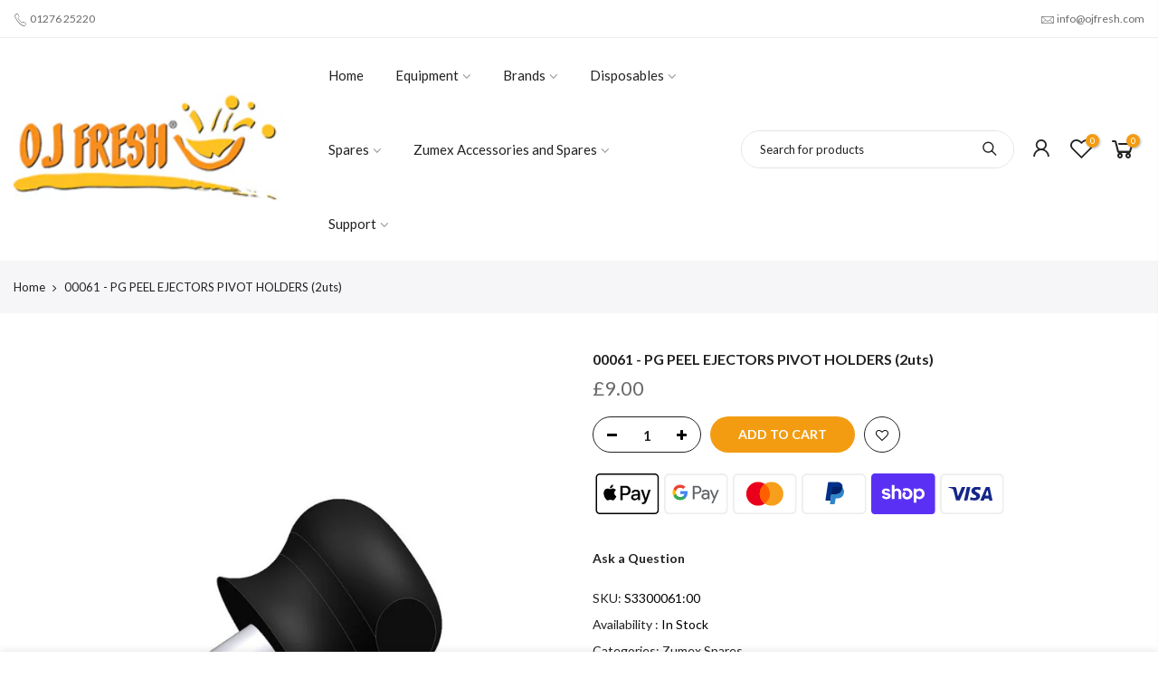

--- FILE ---
content_type: text/html; charset=utf-8
request_url: https://ojfresh.com/products/pg-peel-ejectors-pivot-holders-2uts
body_size: 22647
content:
<!doctype html>
<html class="no-js" lang="en">
<head>
  <meta charset="utf-8">
  <meta name="viewport" content="width=device-width, initial-scale=1, shrink-to-fit=no, user-scalable=no">
  <meta name="theme-color" content="#f39c12">
  <meta name="format-detection" content="telephone=no">
  <link rel="canonical" href="https://ojfresh.com/products/pg-peel-ejectors-pivot-holders-2uts"><link rel="prefetch" as="document" href="https://ojfresh.com">
  <link rel="dns-prefetch" href="https://cdn.shopify.com" crossorigin>
  <link rel="dns-prefetch" href="https://fonts.shopifycdn.com" crossorigin>
  <link rel="dns-prefetch" href="https://fonts.googleapis.com" crossorigin>
  <link rel="preconnect" href="https://cdn.shopify.com" crossorigin>
  <link rel="preconnect" href="https://fonts.shopify.com" crossorigin>
  <link rel="preconnect" href="https://fonts.googleapis.com" crossorigin>
  <link rel="preconnect" href="https://monorail-edge.shopifysvc.com">
  <link rel="preload" as="style" href="//ojfresh.com/cdn/shop/t/2/assets/pre_theme.min.css?v=38211096538102946161617032537">
  <link rel="preload" as="style" href="//ojfresh.com/cdn/shop/t/2/assets/theme.css?enable_css_minification=1&v=14831410309724735031706260995"><title>00061 - PG PEEL EJECTORS PIVOT HOLDERS (2uts) &ndash; OJ Fresh</title><!-- social-meta-tags.liquid --><meta name="keywords" content="00061 - PG PEEL EJECTORS PIVOT HOLDERS (2uts),OJ Fresh,ojfresh.com"/><meta name="author" content="The4"><meta property="og:site_name" content="OJ Fresh">
<meta property="og:url" content="https://ojfresh.com/products/pg-peel-ejectors-pivot-holders-2uts">
<meta property="og:title" content="00061 - PG PEEL EJECTORS PIVOT HOLDERS (2uts)">
<meta property="og:type" content="og:product">
<meta property="og:description" content="OJ Fresh are a leading UK distributor or Juicers, Juicing equipment and Juicer spares. Zumex's UK partner."><meta property="product:price:amount" content="9.00">
  <meta property="product:price:amount" content="GBP"><meta property="og:image" content="http://ojfresh.com/cdn/shop/products/s330006100_1200x1200.jpg?v=1623425803"><meta property="og:image:secure_url" content="https://ojfresh.com/cdn/shop/products/s330006100_1200x1200.jpg?v=1623425803"><meta name="twitter:site" content="@ojfreshuk"><meta name="twitter:card" content="summary_large_image">
<meta name="twitter:title" content="00061 - PG PEEL EJECTORS PIVOT HOLDERS (2uts)">
<meta name="twitter:description" content="OJ Fresh are a leading UK distributor or Juicers, Juicing equipment and Juicer spares. Zumex's UK partner.">
<link href="//ojfresh.com/cdn/shop/t/2/assets/pre_theme.min.css?v=38211096538102946161617032537" rel="stylesheet" type="text/css" media="all" /><link rel="preload" as="script" href="//ojfresh.com/cdn/shop/t/2/assets/lazysizes.min.js?v=161060838712171474501617032522">
<link rel="preload" as="script" href="//ojfresh.com/cdn/shop/t/2/assets/nt_vendor.min.js?v=63039283586479772611617032530">
<script>document.documentElement.className = document.documentElement.className.replace('no-js', 'yes-js');const t_name = "product",designMode = false,t_cartCount = 0,ThemeNameT4='kalles',ThemeNameT42='ThemeIdT4Kalles',themeIDt4 = 121270141082,ck_hostname = 'kalles-niche-none',ThemeIdT4 = "true",SopEmlT4="info@ojfresh.com",ThemePuT4 = '#purchase_codet4',t_shop_currency = "GBP", t_moneyFormat = "£{{amount}}", t_cart_url = "\/cart", pr_re_url = "\/recommendations\/products"; try {var T4AgentNT = (navigator.userAgent.indexOf('Chrome-Lighthouse') == -1)}catch(err){var T4AgentNT = true} function onloadt4relcss(_this) {_this.onload=null;if(T4AgentNT){_this.rel='stylesheet'}} if (performance.navigation.type === 2) {location.reload(true);}</script>
<link rel="preload" href="//ojfresh.com/cdn/shop/t/2/assets/style.min.css?v=6076713256914628631617032551" as="style" onload="onloadt4relcss(this)"><link href="//ojfresh.com/cdn/shop/t/2/assets/theme.css?enable_css_minification=1&amp;v=14831410309724735031706260995" rel="stylesheet" type="text/css" media="all" /><link rel="preload" href="https://fonts.googleapis.com/css?family=Lato:300,300i,400,400i,500,500i,600,600i,700,700i,800,800i&display=swap" as="style" onload="onloadt4relcss(this)"><link id="sett_clt4" rel="preload" href="//ojfresh.com/cdn/shop/t/2/assets/sett_cl.css?enable_css_minification=1&v=123392124309832141641617032547" as="style" onload="onloadt4relcss(this)"><link rel="preload" as="style" href="//ojfresh.com/cdn/shop/t/2/assets/custom.css?enable_css_minification=1&v=77162096910319096301621430766"><link href="//ojfresh.com/cdn/shop/t/2/assets/custom.css?enable_css_minification=1&amp;v=77162096910319096301621430766" rel="stylesheet" type="text/css" media="all" /><link rel="preload" href="//ojfresh.com/cdn/shop/t/2/assets/line-awesome.min.css?v=36930450349382045261617032524" as="style" onload="onloadt4relcss(this)">
<script id="js_lzt4" src="//ojfresh.com/cdn/shop/t/2/assets/lazysizes.min.js?v=161060838712171474501617032522" defer="defer"></script>
<script src="//ojfresh.com/cdn/shop/t/2/assets/nt_vendor.min.js?v=63039283586479772611617032530" defer="defer" id="js_ntt4"
  data-theme='//ojfresh.com/cdn/shop/t/2/assets/nt_theme.min.js?v=12132614785586392471617032530'
  data-stt='//ojfresh.com/cdn/shop/t/2/assets/nt_settings.js?enable_js_minification=1&v=112562916441016026961617180517'
  data-cat='//ojfresh.com/cdn/shop/t/2/assets/cat.min.js?v=98848907601179123791617032499' 
  data-sw='//ojfresh.com/cdn/shop/t/2/assets/swatch.min.js?v=135696127065487544911617032552'
  data-prjs='//ojfresh.com/cdn/shop/t/2/assets/produc.min.js?v=66856717831304081821617032537' 
  data-mail='//ojfresh.com/cdn/shop/t/2/assets/platform_mail.min.js?v=120104920183136925081617032535'
  data-my='//ojfresh.com/cdn/shop/t/2/assets/my.js?v=111603181540343972631617032526' data-cusp='https://cdn.shopify.com/s/javascripts/currencies.js' data-cur='//ojfresh.com/cdn/shop/t/2/assets/nt_currencies.min.js?v=22384477252178625681617032527' data-mdl='//ojfresh.com/cdn/shop/t/2/assets/module.min.js?v=72712877271928395091617032526'
  data-map='//ojfresh.com/cdn/shop/t/2/assets/maplace.min.js?v=123640464312137447171617032525'
  data-time='//ojfresh.com/cdn/shop/t/2/assets/spacetime.min.js?v=813'
  data-ins='//ojfresh.com/cdn/shop/t/2/assets/nt_instagram.min.js?v=132847357865388594491617032528'
  data-user='//ojfresh.com/cdn/shop/t/2/assets/interactable.min.js?v=128368856210157487661617032512'
  data-add='//s7.addthis.com/js/300/addthis_widget.js#pubid=ra-56efaa05a768bd19'
  data-klaviyo='//www.klaviyo.com/media/js/public/klaviyo_subscribe.js'
  data-font='iconKalles , fakalles , Pe-icon-7-stroke , Font Awesome 5 Free:n9'
  data-fm='Lato'
  data-spcmn='//ojfresh.com/cdn/shopifycloud/storefront/assets/themes_support/shopify_common-5f594365.js'
  data-cust='//ojfresh.com/cdn/shop/t/2/assets/customerclnt.min.js?v=71352788738707286341617032501'
  data-cusjs='none'
  data-desadm='//ojfresh.com/cdn/shop/t/2/assets/des_adm.min.js?v=130172846959513848691617032503'
  data-otherryv='//ojfresh.com/cdn/shop/t/2/assets/reviewOther.js?enable_js_minification=1&v=72029929378534401331617032547'></script><script>window.performance && window.performance.mark && window.performance.mark('shopify.content_for_header.start');</script><meta id="shopify-digital-wallet" name="shopify-digital-wallet" content="/55636197530/digital_wallets/dialog">
<meta name="shopify-checkout-api-token" content="3e7dd7b4da6f5ef6613bee80c8a03a26">
<meta id="in-context-paypal-metadata" data-shop-id="55636197530" data-venmo-supported="false" data-environment="production" data-locale="en_US" data-paypal-v4="true" data-currency="GBP">
<link rel="alternate" type="application/json+oembed" href="https://ojfresh.com/products/pg-peel-ejectors-pivot-holders-2uts.oembed">
<script async="async" src="/checkouts/internal/preloads.js?locale=en-GB"></script>
<link rel="preconnect" href="https://shop.app" crossorigin="anonymous">
<script async="async" src="https://shop.app/checkouts/internal/preloads.js?locale=en-GB&shop_id=55636197530" crossorigin="anonymous"></script>
<script id="apple-pay-shop-capabilities" type="application/json">{"shopId":55636197530,"countryCode":"GB","currencyCode":"GBP","merchantCapabilities":["supports3DS"],"merchantId":"gid:\/\/shopify\/Shop\/55636197530","merchantName":"OJ Fresh","requiredBillingContactFields":["postalAddress","email","phone"],"requiredShippingContactFields":["postalAddress","email","phone"],"shippingType":"shipping","supportedNetworks":["visa","maestro","masterCard","amex","discover","elo"],"total":{"type":"pending","label":"OJ Fresh","amount":"1.00"},"shopifyPaymentsEnabled":true,"supportsSubscriptions":true}</script>
<script id="shopify-features" type="application/json">{"accessToken":"3e7dd7b4da6f5ef6613bee80c8a03a26","betas":["rich-media-storefront-analytics"],"domain":"ojfresh.com","predictiveSearch":true,"shopId":55636197530,"locale":"en"}</script>
<script>var Shopify = Shopify || {};
Shopify.shop = "oj-fresh.myshopify.com";
Shopify.locale = "en";
Shopify.currency = {"active":"GBP","rate":"1.0"};
Shopify.country = "GB";
Shopify.theme = {"name":"Kalles 2.3.0","id":121270141082,"schema_name":"Kalles","schema_version":"2.3","theme_store_id":null,"role":"main"};
Shopify.theme.handle = "null";
Shopify.theme.style = {"id":null,"handle":null};
Shopify.cdnHost = "ojfresh.com/cdn";
Shopify.routes = Shopify.routes || {};
Shopify.routes.root = "/";</script>
<script type="module">!function(o){(o.Shopify=o.Shopify||{}).modules=!0}(window);</script>
<script>!function(o){function n(){var o=[];function n(){o.push(Array.prototype.slice.apply(arguments))}return n.q=o,n}var t=o.Shopify=o.Shopify||{};t.loadFeatures=n(),t.autoloadFeatures=n()}(window);</script>
<script>
  window.ShopifyPay = window.ShopifyPay || {};
  window.ShopifyPay.apiHost = "shop.app\/pay";
  window.ShopifyPay.redirectState = null;
</script>
<script id="shop-js-analytics" type="application/json">{"pageType":"product"}</script>
<script defer="defer" async type="module" src="//ojfresh.com/cdn/shopifycloud/shop-js/modules/v2/client.init-shop-cart-sync_DlSlHazZ.en.esm.js"></script>
<script defer="defer" async type="module" src="//ojfresh.com/cdn/shopifycloud/shop-js/modules/v2/chunk.common_D16XZWos.esm.js"></script>
<script type="module">
  await import("//ojfresh.com/cdn/shopifycloud/shop-js/modules/v2/client.init-shop-cart-sync_DlSlHazZ.en.esm.js");
await import("//ojfresh.com/cdn/shopifycloud/shop-js/modules/v2/chunk.common_D16XZWos.esm.js");

  window.Shopify.SignInWithShop?.initShopCartSync?.({"fedCMEnabled":true,"windoidEnabled":true});

</script>
<script>
  window.Shopify = window.Shopify || {};
  if (!window.Shopify.featureAssets) window.Shopify.featureAssets = {};
  window.Shopify.featureAssets['shop-js'] = {"shop-cart-sync":["modules/v2/client.shop-cart-sync_DKWYiEUO.en.esm.js","modules/v2/chunk.common_D16XZWos.esm.js"],"init-fed-cm":["modules/v2/client.init-fed-cm_vfPMjZAC.en.esm.js","modules/v2/chunk.common_D16XZWos.esm.js"],"init-shop-email-lookup-coordinator":["modules/v2/client.init-shop-email-lookup-coordinator_CR38P6MB.en.esm.js","modules/v2/chunk.common_D16XZWos.esm.js"],"init-shop-cart-sync":["modules/v2/client.init-shop-cart-sync_DlSlHazZ.en.esm.js","modules/v2/chunk.common_D16XZWos.esm.js"],"shop-cash-offers":["modules/v2/client.shop-cash-offers_CJw4IQ6B.en.esm.js","modules/v2/chunk.common_D16XZWos.esm.js","modules/v2/chunk.modal_UwFWkumu.esm.js"],"shop-toast-manager":["modules/v2/client.shop-toast-manager_BY778Uv6.en.esm.js","modules/v2/chunk.common_D16XZWos.esm.js"],"init-windoid":["modules/v2/client.init-windoid_DVhZdEm3.en.esm.js","modules/v2/chunk.common_D16XZWos.esm.js"],"shop-button":["modules/v2/client.shop-button_D2ZzKUPa.en.esm.js","modules/v2/chunk.common_D16XZWos.esm.js"],"avatar":["modules/v2/client.avatar_BTnouDA3.en.esm.js"],"init-customer-accounts-sign-up":["modules/v2/client.init-customer-accounts-sign-up_CQZUmjGN.en.esm.js","modules/v2/client.shop-login-button_Cu5K-F7X.en.esm.js","modules/v2/chunk.common_D16XZWos.esm.js","modules/v2/chunk.modal_UwFWkumu.esm.js"],"pay-button":["modules/v2/client.pay-button_CcBqbGU7.en.esm.js","modules/v2/chunk.common_D16XZWos.esm.js"],"init-shop-for-new-customer-accounts":["modules/v2/client.init-shop-for-new-customer-accounts_B5DR5JTE.en.esm.js","modules/v2/client.shop-login-button_Cu5K-F7X.en.esm.js","modules/v2/chunk.common_D16XZWos.esm.js","modules/v2/chunk.modal_UwFWkumu.esm.js"],"shop-login-button":["modules/v2/client.shop-login-button_Cu5K-F7X.en.esm.js","modules/v2/chunk.common_D16XZWos.esm.js","modules/v2/chunk.modal_UwFWkumu.esm.js"],"shop-follow-button":["modules/v2/client.shop-follow-button_BX8Slf17.en.esm.js","modules/v2/chunk.common_D16XZWos.esm.js","modules/v2/chunk.modal_UwFWkumu.esm.js"],"init-customer-accounts":["modules/v2/client.init-customer-accounts_DjKkmQ2w.en.esm.js","modules/v2/client.shop-login-button_Cu5K-F7X.en.esm.js","modules/v2/chunk.common_D16XZWos.esm.js","modules/v2/chunk.modal_UwFWkumu.esm.js"],"lead-capture":["modules/v2/client.lead-capture_ChWCg7nV.en.esm.js","modules/v2/chunk.common_D16XZWos.esm.js","modules/v2/chunk.modal_UwFWkumu.esm.js"],"checkout-modal":["modules/v2/client.checkout-modal_DPnpVyv-.en.esm.js","modules/v2/chunk.common_D16XZWos.esm.js","modules/v2/chunk.modal_UwFWkumu.esm.js"],"shop-login":["modules/v2/client.shop-login_leRXJtcZ.en.esm.js","modules/v2/chunk.common_D16XZWos.esm.js","modules/v2/chunk.modal_UwFWkumu.esm.js"],"payment-terms":["modules/v2/client.payment-terms_Bp9K0NXD.en.esm.js","modules/v2/chunk.common_D16XZWos.esm.js","modules/v2/chunk.modal_UwFWkumu.esm.js"]};
</script>
<script id="__st">var __st={"a":55636197530,"offset":0,"reqid":"7f9f10eb-6b4c-4d7f-8ea6-dd192206493a-1768579768","pageurl":"ojfresh.com\/products\/pg-peel-ejectors-pivot-holders-2uts","u":"6a1abfc19c9d","p":"product","rtyp":"product","rid":6805872541850};</script>
<script>window.ShopifyPaypalV4VisibilityTracking = true;</script>
<script id="captcha-bootstrap">!function(){'use strict';const t='contact',e='account',n='new_comment',o=[[t,t],['blogs',n],['comments',n],[t,'customer']],c=[[e,'customer_login'],[e,'guest_login'],[e,'recover_customer_password'],[e,'create_customer']],r=t=>t.map((([t,e])=>`form[action*='/${t}']:not([data-nocaptcha='true']) input[name='form_type'][value='${e}']`)).join(','),a=t=>()=>t?[...document.querySelectorAll(t)].map((t=>t.form)):[];function s(){const t=[...o],e=r(t);return a(e)}const i='password',u='form_key',d=['recaptcha-v3-token','g-recaptcha-response','h-captcha-response',i],f=()=>{try{return window.sessionStorage}catch{return}},m='__shopify_v',_=t=>t.elements[u];function p(t,e,n=!1){try{const o=window.sessionStorage,c=JSON.parse(o.getItem(e)),{data:r}=function(t){const{data:e,action:n}=t;return t[m]||n?{data:e,action:n}:{data:t,action:n}}(c);for(const[e,n]of Object.entries(r))t.elements[e]&&(t.elements[e].value=n);n&&o.removeItem(e)}catch(o){console.error('form repopulation failed',{error:o})}}const l='form_type',E='cptcha';function T(t){t.dataset[E]=!0}const w=window,h=w.document,L='Shopify',v='ce_forms',y='captcha';let A=!1;((t,e)=>{const n=(g='f06e6c50-85a8-45c8-87d0-21a2b65856fe',I='https://cdn.shopify.com/shopifycloud/storefront-forms-hcaptcha/ce_storefront_forms_captcha_hcaptcha.v1.5.2.iife.js',D={infoText:'Protected by hCaptcha',privacyText:'Privacy',termsText:'Terms'},(t,e,n)=>{const o=w[L][v],c=o.bindForm;if(c)return c(t,g,e,D).then(n);var r;o.q.push([[t,g,e,D],n]),r=I,A||(h.body.append(Object.assign(h.createElement('script'),{id:'captcha-provider',async:!0,src:r})),A=!0)});var g,I,D;w[L]=w[L]||{},w[L][v]=w[L][v]||{},w[L][v].q=[],w[L][y]=w[L][y]||{},w[L][y].protect=function(t,e){n(t,void 0,e),T(t)},Object.freeze(w[L][y]),function(t,e,n,w,h,L){const[v,y,A,g]=function(t,e,n){const i=e?o:[],u=t?c:[],d=[...i,...u],f=r(d),m=r(i),_=r(d.filter((([t,e])=>n.includes(e))));return[a(f),a(m),a(_),s()]}(w,h,L),I=t=>{const e=t.target;return e instanceof HTMLFormElement?e:e&&e.form},D=t=>v().includes(t);t.addEventListener('submit',(t=>{const e=I(t);if(!e)return;const n=D(e)&&!e.dataset.hcaptchaBound&&!e.dataset.recaptchaBound,o=_(e),c=g().includes(e)&&(!o||!o.value);(n||c)&&t.preventDefault(),c&&!n&&(function(t){try{if(!f())return;!function(t){const e=f();if(!e)return;const n=_(t);if(!n)return;const o=n.value;o&&e.removeItem(o)}(t);const e=Array.from(Array(32),(()=>Math.random().toString(36)[2])).join('');!function(t,e){_(t)||t.append(Object.assign(document.createElement('input'),{type:'hidden',name:u})),t.elements[u].value=e}(t,e),function(t,e){const n=f();if(!n)return;const o=[...t.querySelectorAll(`input[type='${i}']`)].map((({name:t})=>t)),c=[...d,...o],r={};for(const[a,s]of new FormData(t).entries())c.includes(a)||(r[a]=s);n.setItem(e,JSON.stringify({[m]:1,action:t.action,data:r}))}(t,e)}catch(e){console.error('failed to persist form',e)}}(e),e.submit())}));const S=(t,e)=>{t&&!t.dataset[E]&&(n(t,e.some((e=>e===t))),T(t))};for(const o of['focusin','change'])t.addEventListener(o,(t=>{const e=I(t);D(e)&&S(e,y())}));const B=e.get('form_key'),M=e.get(l),P=B&&M;t.addEventListener('DOMContentLoaded',(()=>{const t=y();if(P)for(const e of t)e.elements[l].value===M&&p(e,B);[...new Set([...A(),...v().filter((t=>'true'===t.dataset.shopifyCaptcha))])].forEach((e=>S(e,t)))}))}(h,new URLSearchParams(w.location.search),n,t,e,['guest_login'])})(!0,!0)}();</script>
<script integrity="sha256-4kQ18oKyAcykRKYeNunJcIwy7WH5gtpwJnB7kiuLZ1E=" data-source-attribution="shopify.loadfeatures" defer="defer" src="//ojfresh.com/cdn/shopifycloud/storefront/assets/storefront/load_feature-a0a9edcb.js" crossorigin="anonymous"></script>
<script crossorigin="anonymous" defer="defer" src="//ojfresh.com/cdn/shopifycloud/storefront/assets/shopify_pay/storefront-65b4c6d7.js?v=20250812"></script>
<script data-source-attribution="shopify.dynamic_checkout.dynamic.init">var Shopify=Shopify||{};Shopify.PaymentButton=Shopify.PaymentButton||{isStorefrontPortableWallets:!0,init:function(){window.Shopify.PaymentButton.init=function(){};var t=document.createElement("script");t.src="https://ojfresh.com/cdn/shopifycloud/portable-wallets/latest/portable-wallets.en.js",t.type="module",document.head.appendChild(t)}};
</script>
<script data-source-attribution="shopify.dynamic_checkout.buyer_consent">
  function portableWalletsHideBuyerConsent(e){var t=document.getElementById("shopify-buyer-consent"),n=document.getElementById("shopify-subscription-policy-button");t&&n&&(t.classList.add("hidden"),t.setAttribute("aria-hidden","true"),n.removeEventListener("click",e))}function portableWalletsShowBuyerConsent(e){var t=document.getElementById("shopify-buyer-consent"),n=document.getElementById("shopify-subscription-policy-button");t&&n&&(t.classList.remove("hidden"),t.removeAttribute("aria-hidden"),n.addEventListener("click",e))}window.Shopify?.PaymentButton&&(window.Shopify.PaymentButton.hideBuyerConsent=portableWalletsHideBuyerConsent,window.Shopify.PaymentButton.showBuyerConsent=portableWalletsShowBuyerConsent);
</script>
<script data-source-attribution="shopify.dynamic_checkout.cart.bootstrap">document.addEventListener("DOMContentLoaded",(function(){function t(){return document.querySelector("shopify-accelerated-checkout-cart, shopify-accelerated-checkout")}if(t())Shopify.PaymentButton.init();else{new MutationObserver((function(e,n){t()&&(Shopify.PaymentButton.init(),n.disconnect())})).observe(document.body,{childList:!0,subtree:!0})}}));
</script>
<link id="shopify-accelerated-checkout-styles" rel="stylesheet" media="screen" href="https://ojfresh.com/cdn/shopifycloud/portable-wallets/latest/accelerated-checkout-backwards-compat.css" crossorigin="anonymous">
<style id="shopify-accelerated-checkout-cart">
        #shopify-buyer-consent {
  margin-top: 1em;
  display: inline-block;
  width: 100%;
}

#shopify-buyer-consent.hidden {
  display: none;
}

#shopify-subscription-policy-button {
  background: none;
  border: none;
  padding: 0;
  text-decoration: underline;
  font-size: inherit;
  cursor: pointer;
}

#shopify-subscription-policy-button::before {
  box-shadow: none;
}

      </style>

<script>window.performance && window.performance.mark && window.performance.mark('shopify.content_for_header.end');</script>
<link href="https://monorail-edge.shopifysvc.com" rel="dns-prefetch">
<script>(function(){if ("sendBeacon" in navigator && "performance" in window) {try {var session_token_from_headers = performance.getEntriesByType('navigation')[0].serverTiming.find(x => x.name == '_s').description;} catch {var session_token_from_headers = undefined;}var session_cookie_matches = document.cookie.match(/_shopify_s=([^;]*)/);var session_token_from_cookie = session_cookie_matches && session_cookie_matches.length === 2 ? session_cookie_matches[1] : "";var session_token = session_token_from_headers || session_token_from_cookie || "";function handle_abandonment_event(e) {var entries = performance.getEntries().filter(function(entry) {return /monorail-edge.shopifysvc.com/.test(entry.name);});if (!window.abandonment_tracked && entries.length === 0) {window.abandonment_tracked = true;var currentMs = Date.now();var navigation_start = performance.timing.navigationStart;var payload = {shop_id: 55636197530,url: window.location.href,navigation_start,duration: currentMs - navigation_start,session_token,page_type: "product"};window.navigator.sendBeacon("https://monorail-edge.shopifysvc.com/v1/produce", JSON.stringify({schema_id: "online_store_buyer_site_abandonment/1.1",payload: payload,metadata: {event_created_at_ms: currentMs,event_sent_at_ms: currentMs}}));}}window.addEventListener('pagehide', handle_abandonment_event);}}());</script>
<script id="web-pixels-manager-setup">(function e(e,d,r,n,o){if(void 0===o&&(o={}),!Boolean(null===(a=null===(i=window.Shopify)||void 0===i?void 0:i.analytics)||void 0===a?void 0:a.replayQueue)){var i,a;window.Shopify=window.Shopify||{};var t=window.Shopify;t.analytics=t.analytics||{};var s=t.analytics;s.replayQueue=[],s.publish=function(e,d,r){return s.replayQueue.push([e,d,r]),!0};try{self.performance.mark("wpm:start")}catch(e){}var l=function(){var e={modern:/Edge?\/(1{2}[4-9]|1[2-9]\d|[2-9]\d{2}|\d{4,})\.\d+(\.\d+|)|Firefox\/(1{2}[4-9]|1[2-9]\d|[2-9]\d{2}|\d{4,})\.\d+(\.\d+|)|Chrom(ium|e)\/(9{2}|\d{3,})\.\d+(\.\d+|)|(Maci|X1{2}).+ Version\/(15\.\d+|(1[6-9]|[2-9]\d|\d{3,})\.\d+)([,.]\d+|)( \(\w+\)|)( Mobile\/\w+|) Safari\/|Chrome.+OPR\/(9{2}|\d{3,})\.\d+\.\d+|(CPU[ +]OS|iPhone[ +]OS|CPU[ +]iPhone|CPU IPhone OS|CPU iPad OS)[ +]+(15[._]\d+|(1[6-9]|[2-9]\d|\d{3,})[._]\d+)([._]\d+|)|Android:?[ /-](13[3-9]|1[4-9]\d|[2-9]\d{2}|\d{4,})(\.\d+|)(\.\d+|)|Android.+Firefox\/(13[5-9]|1[4-9]\d|[2-9]\d{2}|\d{4,})\.\d+(\.\d+|)|Android.+Chrom(ium|e)\/(13[3-9]|1[4-9]\d|[2-9]\d{2}|\d{4,})\.\d+(\.\d+|)|SamsungBrowser\/([2-9]\d|\d{3,})\.\d+/,legacy:/Edge?\/(1[6-9]|[2-9]\d|\d{3,})\.\d+(\.\d+|)|Firefox\/(5[4-9]|[6-9]\d|\d{3,})\.\d+(\.\d+|)|Chrom(ium|e)\/(5[1-9]|[6-9]\d|\d{3,})\.\d+(\.\d+|)([\d.]+$|.*Safari\/(?![\d.]+ Edge\/[\d.]+$))|(Maci|X1{2}).+ Version\/(10\.\d+|(1[1-9]|[2-9]\d|\d{3,})\.\d+)([,.]\d+|)( \(\w+\)|)( Mobile\/\w+|) Safari\/|Chrome.+OPR\/(3[89]|[4-9]\d|\d{3,})\.\d+\.\d+|(CPU[ +]OS|iPhone[ +]OS|CPU[ +]iPhone|CPU IPhone OS|CPU iPad OS)[ +]+(10[._]\d+|(1[1-9]|[2-9]\d|\d{3,})[._]\d+)([._]\d+|)|Android:?[ /-](13[3-9]|1[4-9]\d|[2-9]\d{2}|\d{4,})(\.\d+|)(\.\d+|)|Mobile Safari.+OPR\/([89]\d|\d{3,})\.\d+\.\d+|Android.+Firefox\/(13[5-9]|1[4-9]\d|[2-9]\d{2}|\d{4,})\.\d+(\.\d+|)|Android.+Chrom(ium|e)\/(13[3-9]|1[4-9]\d|[2-9]\d{2}|\d{4,})\.\d+(\.\d+|)|Android.+(UC? ?Browser|UCWEB|U3)[ /]?(15\.([5-9]|\d{2,})|(1[6-9]|[2-9]\d|\d{3,})\.\d+)\.\d+|SamsungBrowser\/(5\.\d+|([6-9]|\d{2,})\.\d+)|Android.+MQ{2}Browser\/(14(\.(9|\d{2,})|)|(1[5-9]|[2-9]\d|\d{3,})(\.\d+|))(\.\d+|)|K[Aa][Ii]OS\/(3\.\d+|([4-9]|\d{2,})\.\d+)(\.\d+|)/},d=e.modern,r=e.legacy,n=navigator.userAgent;return n.match(d)?"modern":n.match(r)?"legacy":"unknown"}(),u="modern"===l?"modern":"legacy",c=(null!=n?n:{modern:"",legacy:""})[u],f=function(e){return[e.baseUrl,"/wpm","/b",e.hashVersion,"modern"===e.buildTarget?"m":"l",".js"].join("")}({baseUrl:d,hashVersion:r,buildTarget:u}),m=function(e){var d=e.version,r=e.bundleTarget,n=e.surface,o=e.pageUrl,i=e.monorailEndpoint;return{emit:function(e){var a=e.status,t=e.errorMsg,s=(new Date).getTime(),l=JSON.stringify({metadata:{event_sent_at_ms:s},events:[{schema_id:"web_pixels_manager_load/3.1",payload:{version:d,bundle_target:r,page_url:o,status:a,surface:n,error_msg:t},metadata:{event_created_at_ms:s}}]});if(!i)return console&&console.warn&&console.warn("[Web Pixels Manager] No Monorail endpoint provided, skipping logging."),!1;try{return self.navigator.sendBeacon.bind(self.navigator)(i,l)}catch(e){}var u=new XMLHttpRequest;try{return u.open("POST",i,!0),u.setRequestHeader("Content-Type","text/plain"),u.send(l),!0}catch(e){return console&&console.warn&&console.warn("[Web Pixels Manager] Got an unhandled error while logging to Monorail."),!1}}}}({version:r,bundleTarget:l,surface:e.surface,pageUrl:self.location.href,monorailEndpoint:e.monorailEndpoint});try{o.browserTarget=l,function(e){var d=e.src,r=e.async,n=void 0===r||r,o=e.onload,i=e.onerror,a=e.sri,t=e.scriptDataAttributes,s=void 0===t?{}:t,l=document.createElement("script"),u=document.querySelector("head"),c=document.querySelector("body");if(l.async=n,l.src=d,a&&(l.integrity=a,l.crossOrigin="anonymous"),s)for(var f in s)if(Object.prototype.hasOwnProperty.call(s,f))try{l.dataset[f]=s[f]}catch(e){}if(o&&l.addEventListener("load",o),i&&l.addEventListener("error",i),u)u.appendChild(l);else{if(!c)throw new Error("Did not find a head or body element to append the script");c.appendChild(l)}}({src:f,async:!0,onload:function(){if(!function(){var e,d;return Boolean(null===(d=null===(e=window.Shopify)||void 0===e?void 0:e.analytics)||void 0===d?void 0:d.initialized)}()){var d=window.webPixelsManager.init(e)||void 0;if(d){var r=window.Shopify.analytics;r.replayQueue.forEach((function(e){var r=e[0],n=e[1],o=e[2];d.publishCustomEvent(r,n,o)})),r.replayQueue=[],r.publish=d.publishCustomEvent,r.visitor=d.visitor,r.initialized=!0}}},onerror:function(){return m.emit({status:"failed",errorMsg:"".concat(f," has failed to load")})},sri:function(e){var d=/^sha384-[A-Za-z0-9+/=]+$/;return"string"==typeof e&&d.test(e)}(c)?c:"",scriptDataAttributes:o}),m.emit({status:"loading"})}catch(e){m.emit({status:"failed",errorMsg:(null==e?void 0:e.message)||"Unknown error"})}}})({shopId: 55636197530,storefrontBaseUrl: "https://ojfresh.com",extensionsBaseUrl: "https://extensions.shopifycdn.com/cdn/shopifycloud/web-pixels-manager",monorailEndpoint: "https://monorail-edge.shopifysvc.com/unstable/produce_batch",surface: "storefront-renderer",enabledBetaFlags: ["2dca8a86"],webPixelsConfigList: [{"id":"197493119","eventPayloadVersion":"v1","runtimeContext":"LAX","scriptVersion":"1","type":"CUSTOM","privacyPurposes":["ANALYTICS"],"name":"Google Analytics tag (migrated)"},{"id":"shopify-app-pixel","configuration":"{}","eventPayloadVersion":"v1","runtimeContext":"STRICT","scriptVersion":"0450","apiClientId":"shopify-pixel","type":"APP","privacyPurposes":["ANALYTICS","MARKETING"]},{"id":"shopify-custom-pixel","eventPayloadVersion":"v1","runtimeContext":"LAX","scriptVersion":"0450","apiClientId":"shopify-pixel","type":"CUSTOM","privacyPurposes":["ANALYTICS","MARKETING"]}],isMerchantRequest: false,initData: {"shop":{"name":"OJ Fresh","paymentSettings":{"currencyCode":"GBP"},"myshopifyDomain":"oj-fresh.myshopify.com","countryCode":"GB","storefrontUrl":"https:\/\/ojfresh.com"},"customer":null,"cart":null,"checkout":null,"productVariants":[{"price":{"amount":9.0,"currencyCode":"GBP"},"product":{"title":"00061 - PG PEEL EJECTORS PIVOT HOLDERS (2uts)","vendor":"Zumex","id":"6805872541850","untranslatedTitle":"00061 - PG PEEL EJECTORS PIVOT HOLDERS (2uts)","url":"\/products\/pg-peel-ejectors-pivot-holders-2uts","type":"Juicer"},"id":"40098123448474","image":{"src":"\/\/ojfresh.com\/cdn\/shop\/products\/s330006100.jpg?v=1623425803"},"sku":"S3300061:00","title":"Default Title","untranslatedTitle":"Default Title"}],"purchasingCompany":null},},"https://ojfresh.com/cdn","fcfee988w5aeb613cpc8e4bc33m6693e112",{"modern":"","legacy":""},{"shopId":"55636197530","storefrontBaseUrl":"https:\/\/ojfresh.com","extensionBaseUrl":"https:\/\/extensions.shopifycdn.com\/cdn\/shopifycloud\/web-pixels-manager","surface":"storefront-renderer","enabledBetaFlags":"[\"2dca8a86\"]","isMerchantRequest":"false","hashVersion":"fcfee988w5aeb613cpc8e4bc33m6693e112","publish":"custom","events":"[[\"page_viewed\",{}],[\"product_viewed\",{\"productVariant\":{\"price\":{\"amount\":9.0,\"currencyCode\":\"GBP\"},\"product\":{\"title\":\"00061 - PG PEEL EJECTORS PIVOT HOLDERS (2uts)\",\"vendor\":\"Zumex\",\"id\":\"6805872541850\",\"untranslatedTitle\":\"00061 - PG PEEL EJECTORS PIVOT HOLDERS (2uts)\",\"url\":\"\/products\/pg-peel-ejectors-pivot-holders-2uts\",\"type\":\"Juicer\"},\"id\":\"40098123448474\",\"image\":{\"src\":\"\/\/ojfresh.com\/cdn\/shop\/products\/s330006100.jpg?v=1623425803\"},\"sku\":\"S3300061:00\",\"title\":\"Default Title\",\"untranslatedTitle\":\"Default Title\"}}]]"});</script><script>
  window.ShopifyAnalytics = window.ShopifyAnalytics || {};
  window.ShopifyAnalytics.meta = window.ShopifyAnalytics.meta || {};
  window.ShopifyAnalytics.meta.currency = 'GBP';
  var meta = {"product":{"id":6805872541850,"gid":"gid:\/\/shopify\/Product\/6805872541850","vendor":"Zumex","type":"Juicer","handle":"pg-peel-ejectors-pivot-holders-2uts","variants":[{"id":40098123448474,"price":900,"name":"00061 - PG PEEL EJECTORS PIVOT HOLDERS (2uts)","public_title":null,"sku":"S3300061:00"}],"remote":false},"page":{"pageType":"product","resourceType":"product","resourceId":6805872541850,"requestId":"7f9f10eb-6b4c-4d7f-8ea6-dd192206493a-1768579768"}};
  for (var attr in meta) {
    window.ShopifyAnalytics.meta[attr] = meta[attr];
  }
</script>
<script class="analytics">
  (function () {
    var customDocumentWrite = function(content) {
      var jquery = null;

      if (window.jQuery) {
        jquery = window.jQuery;
      } else if (window.Checkout && window.Checkout.$) {
        jquery = window.Checkout.$;
      }

      if (jquery) {
        jquery('body').append(content);
      }
    };

    var hasLoggedConversion = function(token) {
      if (token) {
        return document.cookie.indexOf('loggedConversion=' + token) !== -1;
      }
      return false;
    }

    var setCookieIfConversion = function(token) {
      if (token) {
        var twoMonthsFromNow = new Date(Date.now());
        twoMonthsFromNow.setMonth(twoMonthsFromNow.getMonth() + 2);

        document.cookie = 'loggedConversion=' + token + '; expires=' + twoMonthsFromNow;
      }
    }

    var trekkie = window.ShopifyAnalytics.lib = window.trekkie = window.trekkie || [];
    if (trekkie.integrations) {
      return;
    }
    trekkie.methods = [
      'identify',
      'page',
      'ready',
      'track',
      'trackForm',
      'trackLink'
    ];
    trekkie.factory = function(method) {
      return function() {
        var args = Array.prototype.slice.call(arguments);
        args.unshift(method);
        trekkie.push(args);
        return trekkie;
      };
    };
    for (var i = 0; i < trekkie.methods.length; i++) {
      var key = trekkie.methods[i];
      trekkie[key] = trekkie.factory(key);
    }
    trekkie.load = function(config) {
      trekkie.config = config || {};
      trekkie.config.initialDocumentCookie = document.cookie;
      var first = document.getElementsByTagName('script')[0];
      var script = document.createElement('script');
      script.type = 'text/javascript';
      script.onerror = function(e) {
        var scriptFallback = document.createElement('script');
        scriptFallback.type = 'text/javascript';
        scriptFallback.onerror = function(error) {
                var Monorail = {
      produce: function produce(monorailDomain, schemaId, payload) {
        var currentMs = new Date().getTime();
        var event = {
          schema_id: schemaId,
          payload: payload,
          metadata: {
            event_created_at_ms: currentMs,
            event_sent_at_ms: currentMs
          }
        };
        return Monorail.sendRequest("https://" + monorailDomain + "/v1/produce", JSON.stringify(event));
      },
      sendRequest: function sendRequest(endpointUrl, payload) {
        // Try the sendBeacon API
        if (window && window.navigator && typeof window.navigator.sendBeacon === 'function' && typeof window.Blob === 'function' && !Monorail.isIos12()) {
          var blobData = new window.Blob([payload], {
            type: 'text/plain'
          });

          if (window.navigator.sendBeacon(endpointUrl, blobData)) {
            return true;
          } // sendBeacon was not successful

        } // XHR beacon

        var xhr = new XMLHttpRequest();

        try {
          xhr.open('POST', endpointUrl);
          xhr.setRequestHeader('Content-Type', 'text/plain');
          xhr.send(payload);
        } catch (e) {
          console.log(e);
        }

        return false;
      },
      isIos12: function isIos12() {
        return window.navigator.userAgent.lastIndexOf('iPhone; CPU iPhone OS 12_') !== -1 || window.navigator.userAgent.lastIndexOf('iPad; CPU OS 12_') !== -1;
      }
    };
    Monorail.produce('monorail-edge.shopifysvc.com',
      'trekkie_storefront_load_errors/1.1',
      {shop_id: 55636197530,
      theme_id: 121270141082,
      app_name: "storefront",
      context_url: window.location.href,
      source_url: "//ojfresh.com/cdn/s/trekkie.storefront.cd680fe47e6c39ca5d5df5f0a32d569bc48c0f27.min.js"});

        };
        scriptFallback.async = true;
        scriptFallback.src = '//ojfresh.com/cdn/s/trekkie.storefront.cd680fe47e6c39ca5d5df5f0a32d569bc48c0f27.min.js';
        first.parentNode.insertBefore(scriptFallback, first);
      };
      script.async = true;
      script.src = '//ojfresh.com/cdn/s/trekkie.storefront.cd680fe47e6c39ca5d5df5f0a32d569bc48c0f27.min.js';
      first.parentNode.insertBefore(script, first);
    };
    trekkie.load(
      {"Trekkie":{"appName":"storefront","development":false,"defaultAttributes":{"shopId":55636197530,"isMerchantRequest":null,"themeId":121270141082,"themeCityHash":"14857322029253496501","contentLanguage":"en","currency":"GBP","eventMetadataId":"1df5aea9-7241-4205-8598-7f8000ed98aa"},"isServerSideCookieWritingEnabled":true,"monorailRegion":"shop_domain","enabledBetaFlags":["65f19447"]},"Session Attribution":{},"S2S":{"facebookCapiEnabled":false,"source":"trekkie-storefront-renderer","apiClientId":580111}}
    );

    var loaded = false;
    trekkie.ready(function() {
      if (loaded) return;
      loaded = true;

      window.ShopifyAnalytics.lib = window.trekkie;

      var originalDocumentWrite = document.write;
      document.write = customDocumentWrite;
      try { window.ShopifyAnalytics.merchantGoogleAnalytics.call(this); } catch(error) {};
      document.write = originalDocumentWrite;

      window.ShopifyAnalytics.lib.page(null,{"pageType":"product","resourceType":"product","resourceId":6805872541850,"requestId":"7f9f10eb-6b4c-4d7f-8ea6-dd192206493a-1768579768","shopifyEmitted":true});

      var match = window.location.pathname.match(/checkouts\/(.+)\/(thank_you|post_purchase)/)
      var token = match? match[1]: undefined;
      if (!hasLoggedConversion(token)) {
        setCookieIfConversion(token);
        window.ShopifyAnalytics.lib.track("Viewed Product",{"currency":"GBP","variantId":40098123448474,"productId":6805872541850,"productGid":"gid:\/\/shopify\/Product\/6805872541850","name":"00061 - PG PEEL EJECTORS PIVOT HOLDERS (2uts)","price":"9.00","sku":"S3300061:00","brand":"Zumex","variant":null,"category":"Juicer","nonInteraction":true,"remote":false},undefined,undefined,{"shopifyEmitted":true});
      window.ShopifyAnalytics.lib.track("monorail:\/\/trekkie_storefront_viewed_product\/1.1",{"currency":"GBP","variantId":40098123448474,"productId":6805872541850,"productGid":"gid:\/\/shopify\/Product\/6805872541850","name":"00061 - PG PEEL EJECTORS PIVOT HOLDERS (2uts)","price":"9.00","sku":"S3300061:00","brand":"Zumex","variant":null,"category":"Juicer","nonInteraction":true,"remote":false,"referer":"https:\/\/ojfresh.com\/products\/pg-peel-ejectors-pivot-holders-2uts"});
      }
    });


        var eventsListenerScript = document.createElement('script');
        eventsListenerScript.async = true;
        eventsListenerScript.src = "//ojfresh.com/cdn/shopifycloud/storefront/assets/shop_events_listener-3da45d37.js";
        document.getElementsByTagName('head')[0].appendChild(eventsListenerScript);

})();</script>
  <script>
  if (!window.ga || (window.ga && typeof window.ga !== 'function')) {
    window.ga = function ga() {
      (window.ga.q = window.ga.q || []).push(arguments);
      if (window.Shopify && window.Shopify.analytics && typeof window.Shopify.analytics.publish === 'function') {
        window.Shopify.analytics.publish("ga_stub_called", {}, {sendTo: "google_osp_migration"});
      }
      console.error("Shopify's Google Analytics stub called with:", Array.from(arguments), "\nSee https://help.shopify.com/manual/promoting-marketing/pixels/pixel-migration#google for more information.");
    };
    if (window.Shopify && window.Shopify.analytics && typeof window.Shopify.analytics.publish === 'function') {
      window.Shopify.analytics.publish("ga_stub_initialized", {}, {sendTo: "google_osp_migration"});
    }
  }
</script>
<script
  defer
  src="https://ojfresh.com/cdn/shopifycloud/perf-kit/shopify-perf-kit-3.0.4.min.js"
  data-application="storefront-renderer"
  data-shop-id="55636197530"
  data-render-region="gcp-us-east1"
  data-page-type="product"
  data-theme-instance-id="121270141082"
  data-theme-name="Kalles"
  data-theme-version="2.3"
  data-monorail-region="shop_domain"
  data-resource-timing-sampling-rate="10"
  data-shs="true"
  data-shs-beacon="true"
  data-shs-export-with-fetch="true"
  data-shs-logs-sample-rate="1"
  data-shs-beacon-endpoint="https://ojfresh.com/api/collect"
></script>
</head>
<body class="kalles_2-0 lazy_icons min_cqty_0 btnt4_style_2 zoom_tp_2 css_scrollbar template-product js_search_true cart_pos_side kalles_toolbar_true hover_img2 swatch_style_rounded swatch_list_size_small label_style_rectangular wrapper_cus header_full_false header_sticky_true hide_scrolld_true des_header_9 h_transparent_false h_tr_top_false h_banner_false top_bar_true catalog_mode_false cat_sticky_false prs_bordered_grid_1 prs_sw_limit_false search_pos_canvas t4_compare_false dark_mode_false  lazyload rtl_false"><div id="ld_cl_bar" class="op__0 pe_none"></div><div id="nt_wrapper"><header id="ntheader" class="ntheader header_9 h_icon_la"><div class="ntheader_wrapper pr z_200"><div id="shopify-section-header_top" class="shopify-section type_carousel"><div class="h__top bgbl pt__10 pb__10 fs__12 flex fl_center al_center"><div class="container">
   <div class="row al_center"><div class="col-lg-6 col-12 tc tl_lg col-md-12 dn_false_1024"><div class="header-text"><i class="pegk pe-7s-call"></i> 01276 25220</div></div><div class="col-lg-6 col-12 tc col-md-12 tr_lg dn_false_1024"><div class="header-text"><i class="pegk pe-7s-mail ml__15"></i> <a class="cg" href="info@ojfresh.com">info@ojfresh.com</a></div></div></div>
</div></div><style data-shopify>.h__top {min-height:41px;font-size:12px;}h__top,.h__top.bgbl { background-color: #ffffff;border-bottom: 1px solid #eeeeee;color:#69696b } .header-text >.cg,.h__top .nt_currency,.h__top .nt-social .cb { color:#69696b  } .h__top .cr { color:#ec0101  } .header-text >a:not(.cg),.dark_mode_true .header-text>a:not(.cg) { color:#222222  }</style></div><div id="shopify-section-header_9" class="shopify-section sp_header_mid"><div class="header__mid header__mid9"><div class="container">
     <div class="row al_center css_h_se">
        <div class="col-md-4 col-3 dn_lg"><a href="/" data-id='#nt_menu_canvas' class="push_side push-menu-btn  lh__1 flex al_center"><svg xmlns="http://www.w3.org/2000/svg" width="30" height="16" viewBox="0 0 30 16"><rect width="30" height="1.5"></rect><rect y="7" width="20" height="1.5"></rect><rect y="14" width="30" height="1.5"></rect></svg></a></div>
        <div class="col-lg-auto col-md-4 col-6 tc tl_lg"><div class=" branding ts__05 lh__1"><a class="dib" href="/" ><img class="w__100 logo_normal dn db_lg" src="//ojfresh.com/cdn/shop/files/OJ_Fresh_Logo_340x.png?v=1617206334" srcset="//ojfresh.com/cdn/shop/files/OJ_Fresh_Logo_340x.png?v=1617206334 1x,//ojfresh.com/cdn/shop/files/OJ_Fresh_Logo_340x@2x.png?v=1617206334 2x" alt="OJ Fresh" style="width: 300px"><img class="w__100 logo_sticky dn" src="//ojfresh.com/cdn/shop/files/OJ_Fresh_Logo_170x.png?v=1617206334" srcset="//ojfresh.com/cdn/shop/files/OJ_Fresh_Logo_170x.png?v=1617206334 1x,//ojfresh.com/cdn/shop/files/OJ_Fresh_Logo_170x@2x.png?v=1617206334 2x" alt="OJ Fresh" style="width: 130px"><img class="w__100 logo_mobile dn_lg" src="//ojfresh.com/cdn/shop/files/OJ_Fresh_Logo_140x.png?v=1617206334" srcset="//ojfresh.com/cdn/shop/files/OJ_Fresh_Logo_140x.png?v=1617206334 1x,//ojfresh.com/cdn/shop/files/OJ_Fresh_Logo_140x@2x.png?v=1617206334 2x" alt="OJ Fresh" style="width: 100px;"></a></div> </div>
        <div class="col dn db_lg"><nav class="nt_navigation tl hover_side_up nav_arrow_true"> 
   <ul id="nt_menu_id" class="nt_menu in_flex wrap al_center"><li id="item_485fd601-dc47-4357-96a1-f93d97a4275b" class="menu-item type_simple" ><a class="lh__1 flex al_center pr" href="https://ojfresh.com/" target="_self">Home</a></li>
<li id="item_4c3484cd-8225-416f-964d-ceb5a568c029" class="type_dropdown menu_wid_ menu-item has-children menu_has_offsets menu_right pos_right" >
               <a class="lh__1 flex al_center pr" href="" target="_self">Equipment</a><div class="sub-menu"><div class="lazy_menu lazyload" data-include="/search?q=4c3484cd-8225-416f-964d-ceb5a568c029&view=header"><div class="lds_bginfinity pr"></div></div></div></li><li id="item_5e23b5e5-425e-4a57-80a0-b3c0bf951fcb" class="type_dropdown menu_wid_ menu-item has-children menu_has_offsets menu_right pos_right" >
               <a class="lh__1 flex al_center pr" href="" target="_self">Brands</a><div class="sub-menu"><div class="lazy_menu lazyload" data-include="/search?q=5e23b5e5-425e-4a57-80a0-b3c0bf951fcb&view=header"><div class="lds_bginfinity pr"></div></div></div></li><li id="item_fdff6d99-d778-4e7b-a026-9a93bdfb30a8" class="type_dropdown menu_wid_ menu-item has-children menu_has_offsets menu_right pos_right" >
               <a class="lh__1 flex al_center pr" href="" target="_self">Disposables</a><div class="sub-menu"><div class="lazy_menu lazyload" data-include="/search?q=fdff6d99-d778-4e7b-a026-9a93bdfb30a8&view=header"><div class="lds_bginfinity pr"></div></div></div></li><li id="item_d1a83e0e-2898-4f89-b0da-3bd2f83ecb56" class="type_dropdown menu_wid_ menu-item has-children menu_has_offsets menu_right pos_right" >
               <a class="lh__1 flex al_center pr" href="/pages/spares" target="_self">Spares</a><div class="sub-menu"><div class="lazy_menu lazyload" data-include="/search?q=d1a83e0e-2898-4f89-b0da-3bd2f83ecb56&view=header"><div class="lds_bginfinity pr"></div></div></div></li><li id="item_027dfa74-31d9-4318-8f5a-def0784fcdcf" class="type_dropdown menu_wid_ menu-item has-children menu_has_offsets menu_right pos_right" >
               <a class="lh__1 flex al_center pr" href="" target="_self">Zumex Accessories and Spares</a><div class="sub-menu"><div class="lazy_menu lazyload" data-include="/search?q=027dfa74-31d9-4318-8f5a-def0784fcdcf&view=header"><div class="lds_bginfinity pr"></div></div></div></li><li id="item_634ecaa4-1fd9-4020-b949-92951fe31ce1" class="type_dropdown menu_wid_ menu-item has-children menu_has_offsets menu_right pos_right" >
               <a class="lh__1 flex al_center pr" href="" target="_self">Support</a><div class="sub-menu"><div class="lazy_menu lazyload" data-include="/search?q=634ecaa4-1fd9-4020-b949-92951fe31ce1&view=header"><div class="lds_bginfinity pr"></div></div></div></li></ul>
</nav>
</div>
        <div class="col-lg-auto col-md-4 col-3 tr"><div class="nt_action in_flex al_center cart_des_1"><div class="frm_search_ac pr widget dn db_lg">
        <form action="/search" method="get" class="search_header mini_search_frm pr js_frm_search flex al_center" role="search">
          <input type="hidden" name="type" value="product">
          <input type="hidden" name="options[unavailable_products]" value="last">
          <input type="hidden" name="options[prefix]" value="none"><div class="frm_search_input pr oh">
            <input class="search_header__input js_iput_search" autocomplete="off" type="text" name="q" placeholder="Search for products">
            <button class="search_header__submit js_btn_search pe_none" type="submit"><i class="iccl iccl-search"></i></button>
          </div>
          <div class="ld_bar_search"></div>
        </form>
        <div class="search_h_break pa w__100"></div>
        <div class="search_header__prs fwsb cd pa dn js_prs_search product_list_widget"></div> 
     </div>
    <a class="icon_search push_side cb chp dn_lg" data-id="#nt_search_canvas" href="/search"><i class="las la-search"></i></a>
     
          <div class="my-account ts__05 pr dn db_md">
             <a class="cb chp db push_side" href="/account/login" data-id="#nt_login_canvas"><i class="las la-user"></i></a></div><a class="icon_like cb chp pr dn db_md js_link_wis" href="/search/?view=wish"><i class="lar la-heart pr"><span class="op__0 ts_op pa tcount jswcount bgb br__50 cw tc">0</span></i></a><div class="icon_cart pr"><a class="push_side pr cb chp db" href="/cart" data-id="#nt_cart_canvas"><i class="las la-shopping-cart pr"><span class="op__0 ts_op pa tcount jsccount bgb br__50 cw tc">0</span></i></a></div></div></div>
     </div>
  </div></div><style>.header__mid .css_h_se {min-height: 82px}.nt_menu >li>a{height:82px}</style></div></div>
</header>
<div id="nt_content"><div class="sp-single sp-single-1 des_pr_layout_1 mb__60"><div class="bgbl pt__20 pb__20 lh__1">
   <div class="container">
    <div class="row al_center">
      <div class="col"><nav class="sp-breadcrumb"><a href="/" class="dib">Home</a><i class="facl facl-angle-right"></i>00061 - PG PEEL EJECTORS PIVOT HOLDERS (2uts)</nav></div></div>
   </div>
  </div><div class="container container_cat cat_default">
      <div class="row product mt__40" id="product-6805872541850" data-featured-product-se data-id="_ppr"><div class="col-md-12 col-12 thumb_left">
            <div class="row mb__50 pr_sticky_content">
               <div class="col-md-6 col-12 pr product-images img_action_zoom pr_sticky_img" data-pr-single-media-group>
                  <div class="row theiaStickySidebar"><div class="col-12">
                           <div class="p-thumb images sp-pr-gallery equal_nt nt_contain ratio_imgtrue position_8">
                              <div class="img_ptw p_ptw p-item sp-pr-gallery__img w__100 nt_bg_lz lazyload" data-bgset="//ojfresh.com/cdn/shop/products/s330006100_1x1.jpg?v=1623425803" data-ratio="1.0" data-sizes="auto" data-vid="" id="imgpr_29577703293082" data-src="//ojfresh.com/cdn/shop/products/s330006100.jpg?v=1623425803" data-width="850" data-height="850" data-cap="" style="padding-top:100.0%;">
                                 <img class="op_0 dn" src="[data-uri]" alt="">
                              </div>
                           </div><span class="tc nt_labels pa pe_none cw"></span><div class="p_group_btns pa flex"><button class="br__40 tc flex al_center fl_center bghp_ show_btn_pr_gallery ttip_nt tooltip_top_left"><i class="las la-expand-arrows-alt"></i><span class="tt_txt">Click to enlarge</span></button></div></div><div class="dt_img_zoom pa t__0 r__0 dib"></div></div>
               </div>
               <div class="col-md-6 col-12 product-infors pr_sticky_su"><div class="theiaStickySidebar"><div id="shopify-section-pr_summary" class="shopify-section summary entry-summary mt__30"><h1 class="product_title entry-title" style="font-size: 16px">00061 - PG PEEL EJECTORS PIVOT HOLDERS (2uts)</h1><div class="flex wrap fl_between al_center price-review">
           <p class="price_range" id="price_ppr">£9.00</p><a href="#tab_pr_reivew" class="rating_sp_kl dib"><div class="review-widget"><ryviu-widget-total reviews_data="" product_id="6805872541850" handle="pg-peel-ejectors-pivot-holders-2uts"></ryviu-widget-total></div></a></div><div class="pr_short_des"><p class="mg__0"></p></div><div class="btn-atc atc-slide btn_full_false PR_no_pick_false btn_des_1 btn_txt_3"><div id="callBackVariant_ppr" data-js-callback class="nt_default-title nt1_ nt2_"><form method="post" action="/cart/add" id="cart-form_ppr" accept-charset="UTF-8" class="nt_cart_form variations_form variations_form_ppr" enctype="multipart/form-data" data-productid="6805872541850"><input type="hidden" name="form_type" value="product" /><input type="hidden" name="utf8" value="✓" /><div id="infiniteoptions-container"></div><input name="id" data-productid="6805872541850" value="40098123448474" type="hidden">
                       <div class="nt_pr_js lazypreload op__0" data-id="_ppr" data-include="/products/pg-peel-ejectors-pivot-holders-2uts/?view=js_ppr"></div><div class="variations_button in_flex column w__100 buy_qv_false">
                       <div class="flex wrap"><div class="quantity pr mr__10 order-1 qty__true" id="sp_qty_ppr"> 
                                <input type="number" class="input-text qty text tc qty_pr_js" step="1" min="1" max="9999" name="quantity" value="1" size="4" pattern="[0-9]*" inputmode="numeric">
                                <div class="qty tc fs__14"><button type="button" class="plus db cb pa pd__0 pr__15 tr r__0"><i class="facl facl-plus"></i></button><button type="button" class="minus db cb pa pd__0 pl__15 tl l__0"><i class="facl facl-minus"></i></button></div>
                             </div> 
                             <a rel="nofollow" data-no-instant href="#" class="single_stt out_stock button pe_none order-2" id="out_stock_ppr">Out of stock</a><div class="nt_add_w ts__03 pa order-3">
	<a href="/products/pg-peel-ejectors-pivot-holders-2uts" data-no-instant data-id="6805872541850" class="wishlistadd cb chp ttip_nt tooltip_top_left" rel="nofollow"><span class="tt_txt">Add to Wishlist</span><i class="facl facl-heart-o"></i></a>
</div><button type="submit" data-time='6000' data-ani='shake' class="single_add_to_cart_button button truncate js_frm_cart w__100 mt__20 order-4"><span class="txt_add ">Add to cart</span><span class="txt_pre dn">Pre-order</span></button></div></div><input type="hidden" name="product-id" value="6805872541850" /><input type="hidden" name="section-id" value="pr_summary" /></form></div></div><div id="trust_seal_ppr" class="pr_trust_seal tl_md tc"><p class="mess_cd cb mb__10 fwm tu" style="font-size: 16px"></p><style>.pr_trust_seal img {padding: 2.5px;height: 50px;}</style><img class="lazyload img_tr_svg" src="https://cdn.shopify.com/s/assets/payment_icons/generic-dfdcaf09b6731ca14dd7441354c0ad8bc934184eb15ae1fda6a6b9e307675485.svg" data-src="//ojfresh.com/cdn/shopifycloud/storefront/assets/payment_icons/apple_pay-1721ebad.svg" alt="apple pay" /><img class="lazyload img_tr_svg" src="https://cdn.shopify.com/s/assets/payment_icons/generic-dfdcaf09b6731ca14dd7441354c0ad8bc934184eb15ae1fda6a6b9e307675485.svg" data-src="//ojfresh.com/cdn/shopifycloud/storefront/assets/payment_icons/google_pay-34c30515.svg" alt="google pay" /><img class="lazyload img_tr_svg" src="https://cdn.shopify.com/s/assets/payment_icons/generic-dfdcaf09b6731ca14dd7441354c0ad8bc934184eb15ae1fda6a6b9e307675485.svg" data-src="//ojfresh.com/cdn/shopifycloud/storefront/assets/payment_icons/master-54b5a7ce.svg" alt="master" /><img class="lazyload img_tr_svg" src="https://cdn.shopify.com/s/assets/payment_icons/generic-dfdcaf09b6731ca14dd7441354c0ad8bc934184eb15ae1fda6a6b9e307675485.svg" data-src="//ojfresh.com/cdn/shopifycloud/storefront/assets/payment_icons/paypal-a7c68b85.svg" alt="paypal" /><img class="lazyload img_tr_svg" src="https://cdn.shopify.com/s/assets/payment_icons/generic-dfdcaf09b6731ca14dd7441354c0ad8bc934184eb15ae1fda6a6b9e307675485.svg" data-src="//ojfresh.com/cdn/shopifycloud/storefront/assets/payment_icons/shopify_pay-925ab76d.svg" alt="shopify pay" /><img class="lazyload img_tr_svg" src="https://cdn.shopify.com/s/assets/payment_icons/generic-dfdcaf09b6731ca14dd7441354c0ad8bc934184eb15ae1fda6a6b9e307675485.svg" data-src="//ojfresh.com/cdn/shopifycloud/storefront/assets/payment_icons/visa-65d650f7.svg" alt="visa" /></div><div class="extra-link mt__35 fwsb"><a class="ajax_pp_js cd chp" href="#" data-no-instant rel="nofollow" data-id='ask_ajax_pp_js' data-url="/search/?view=AjaxContact" data-title='00061 - PG PEEL EJECTORS PIVOT HOLDERS (2uts)' data-handle='https://ojfresh.com/products/pg-peel-ejectors-pivot-holders-2uts'>Ask a Question</a></div><div class="product_meta"><span class="sku_wrapper">SKU: <span class="sku value cb" id="pr_sku_ppr">S3300061:00</span><span class="sku value dn" id="pr_sku_na_ppr">N/A</span></span><span class="available_wrapper">Availability : <span class="available value"><span id="txt_vl_in_ppr" class="value_in cb"><span class="js_in_stock ">In Stock</span><span class="js_in_stock_pre_oder dn">In Stock</span></span><span id="txt_vl_out_ppr" class="value_out dn">Out of stock</span></span></span><span class="posted_in">Categories:
          <a href="/collections/zumex-spares" title="">Zumex Spares</a></span><span class="tagged_as">Tags:
           <a href="/collections/zumex-spares/model_zumex_speed_pomegranates">Zumex Speed Pomegranates</a>, <a href="/collections/zumex-spares/spares">Spares</a></div><div class="social-share tc"><div class="nt-social nt__addthis addthis_inline_share_toolbox_icxz"></div>
          
        </div></div></div></div>
            </div>
         </div>
      </div>
  </div><div id="wrap_des_pr"><div class="container container_des"><div id="shopify-section-pr_description" class="shopify-section shopify-tabs sp-tabs nt_section"><ul class="ul_none ul_tabs is-flex fl_center fs__16 des_mb_2 des_style_1"><li class="tab_title_block active"><a class="db cg truncate pr" href="#tab_pr_deskl">Description</a></li>
      <li class="tab_title_block"><a class="db cg truncate pr" href="#tab_7390d106-c07b-4bd6-b0a2-e4c571fb939b">Delivery</a></li>
      <li class="tab_title_block"><a class="db cg truncate pr" href="#tab_f78c1e24-7520-4600-bf59-ea6d77a7e263">Returns</a></li><li class="tab_title_block"><a class="db cg truncate pr" href="#tab_pr_reivew">Reviews</a></li>
	

  </ul>

  	
	
<div class="panel entry-content sp-tab des_mb_2 des_style_1 active" id="tab_pr_deskl" >
      	<div class="js_ck_view"></div><div class="heading bgbl dn"><a class="tab-heading flex al_center fl_between pr cd chp fwm" href="#tab_pr_deskl"><span class="txt_h_tab">Description</span><span class="nav_link_icon ml__5"></span></a></div>
      	<div class="sp-tab-content"></div>
      </div><div class="panel entry-content sp-tab des_mb_2 des_style_1 dn" id="tab_7390d106-c07b-4bd6-b0a2-e4c571fb939b" >
        <div class="js_ck_view"></div><div class="heading bgbl dn"><a class="tab-heading flex al_center fl_between pr cd chp fwm" href="#tab_7390d106-c07b-4bd6-b0a2-e4c571fb939b"><span class="txt_h_tab">Delivery</span><span class="nav_link_icon ml__5"></span></a></div>
        <div class="sp-tab-content"><p> </p>
<h3>Delivery Information</h3>
<p> </p>
<h4>Equipment and Spares Delivery and Charges</h4>
<p>OJ Fresh deliver to UK Mainland only. Items that are indicated as being in stock are shipped next day. In most cases delivery will be within 2-7 Days.</p>
<p>A £20 delivery charge will apply for all orders under £200. Orders over £200 qualify for free delivery.</p>
<ul></ul>
<h4>More urgent requirements</h4>
<p>If you need an item in a hurry, do give us a call and we will do our best to expedite the delivery for you.</p>
<p>Please contact us by emailing<span> </span><a href="mailto:info@ojfresh.com"><strong>info@ojfresh.com</strong><span> </span></a>or calling us on<span> </span><strong>01276 25220</strong></p></div>
      </div><div class="panel entry-content sp-tab des_mb_2 des_style_1 dn" id="tab_f78c1e24-7520-4600-bf59-ea6d77a7e263" >
        <div class="js_ck_view"></div><div class="heading bgbl dn"><a class="tab-heading flex al_center fl_between pr cd chp fwm" href="#tab_f78c1e24-7520-4600-bf59-ea6d77a7e263"><span class="txt_h_tab">Returns</span><span class="nav_link_icon ml__5"></span></a></div>
        <div class="sp-tab-content"><meta charset="utf-8">
<h3>Returns Policy</h3>
<h4>Our Product Return Policy</h4>
<p>If you change your mind and would like to return your product, we will arrange an exchange or refund of your purchase (within 28 days of delivery) provided that:</p>
<ul>
<li>The product has not been used</li>
<li>The product is in its original packaging and the seal is in tact</li>
<li>It is in a resalable condition</li>
</ul>
<h4>Product Return Procedure</h4>
<p>If you find that the item that you have selected is unsuitable and would like to arrange for the collection and return of the product, please contact us by email at<span> </span><a href="mailto:info@ojfresh.com">info@ojfresh.com</a><span> </span>quoting your order number.</p>
<p>Upon receipt of your email we will contact you with further details on how to return the item to us. In most cases we will ask you to return the item to our address, Unit 3, Camberley Business Centre Stanhope Road Camberley Surrey GU15 3DP</p>
<ul>
<li>All products are checked on return to our warehouse prior to exchange or refund.</li>
<li>In the event of the product being used, or an accessory missing, a full refund will not be processed. We will charge you the cost of replacing any missing item(s). Each manufacturer has a different cost per item.  </li>
<li>Items must be returned in the best possible condition (and where possible with the original packaging) including any accessories or free gifts.</li>
</ul>
<p>Please note that the manufacturer endeavours to offer a free repair service for all products that develop a fault, not caused by accident, misuse or neglect, within the manufacturers guarantee period.  If the product develops more than three technical faults in the first year of the guarantee period an identical or comparable replacement will be offered if requested.  In the event that the goods have already been despatched at the date of receipt of your cancellation of the order you must return the goods to us and we will credit your credit or debit card with the price of the goods within 30 days beginning with the day on which notice of cancellation was given. If you do not return the goods within 21 days of your cancellation, we will make a charge in respect of the cost of recovering the goods. Please note that when purchasing a product the delivery charge is subsidized, the full cost of returning the product will be charged. If you do not return the goods within 30 days of your notice of cancellation, you will be deemed to have accepted the goods, at which point a new purchase contract will be made and you will be charged for your order at the price set out on the web site. This does not affect your statutory rights.  We recommend that you obtain proof of posting. Please note that all goods return must be in their original packaging and with all seals in tact. Your statutory rights are not affected.</p>
<h4>Cancellations</h4>
<p>Distance Selling Regulations</p>
<p>If you are not completely satisfied with your purchase you may cancel your order under the Consumer Protection (Distance Selling) Regulations 2000, within 7 working days of delivery for an exchange or refund, even if you have opened the goods to inspect them, as long as you have taken reasonable care of the goods. To exercise your right under these regulations you must write to us at the address below or email us details the product you wish to return.</p>
<p>Please note: - The following address is for letters only:</p>
<span>Camberley Business Centre Stanhope Road Camberley Surrey GU15 3DP</span>
<p>or e-mail<span> </span><a href="mailto:info@ojfresh.com">info@ojfresh.com</a></p></div>
      </div><div class="panel entry-content sp-tab des_mb_2 des_style_1 dn" id="tab_pr_reivew" >
      	<div class="js_ck_view"></div><div class="heading bgbl dn"><a class="tab-heading flex al_center fl_between pr cd chp fwm" href="#tab_pr_reivew"><span class="txt_h_tab">Reviews</span><span class="nav_link_icon ml__5"></span></a></div>
      	<div class="sp-tab-content"><div class="lt-block-reviews"><ryviu-widget handle="pg-peel-ejectors-pivot-holders-2uts" title_product="00061 - PG PEEL EJECTORS PIVOT HOLDERS (2uts)" total_meta="" image_product="//ojfresh.com/cdn/shop/products/s330006100_800x.jpg?v=1623425803"></ryviu-widget></div></div>
      </div><style data-shopify>
#wrap_des_pr{background-color: #ffffff;}
     @media (min-width: 1025px){#wrap_des_pr{
            background-color: #f6f6f8;
        }
     }#wrap_des_pr {margin-top: 30px !important;margin-right:  !important;margin-bottom: 30px !important;margin-left:  !important;
  }@media only screen and (max-width: 767px) {
    #wrap_des_pr {margin-top: 0 !important;margin-right:  !important;margin-bottom: 0 !important;margin-left:  !important;
    }
  }</style></div></div></div><div id="shopify-section-product-recommendations" class="shopify-section tp_se_cdt"><div class="related product-extra mt__60 lazyload lazypreload" data-baseurl="/recommendations/products" id="pr_recommendations" data-id="6805872541850" data-limit="6" data-type='3' data-expands="-1"><div class="lds_bginfinity pr"></div></div></div><div id="shopify-section-recently_viewed" class="shopify-section tp_se_cdt"><div class="related product-extra mt__60" id="recently_wrap" data-section-type="product-recently" data-get='/search' data-unpr='show' data-id="id:6805872541850" data-limit="6" data-expands="-1"><div class="lds_bginfinity pr"></div></div></div></div>
<script type="application/ld+json">{
  "@context": "http://schema.org/",
  "@type": "Product",
  "name": "00061 - PG PEEL EJECTORS PIVOT HOLDERS (2uts)",
  "url": "https://ojfresh.com/products/pg-peel-ejectors-pivot-holders-2uts","image": [
      "https://ojfresh.com/cdn/shop/products/s330006100_850x.jpg?v=1623425803"
    ],"description": "",
  "sku": "S3300061:00",
  "mpn": "",
  "productID": "6805872541850",
  "brand": {
    "@type": "Thing",
    "name": "Zumex"
  },"offers": {
        "@type" : "Offer",
        "sku": "S3300061:00",
        "availability" : "http://schema.org/InStock",
        "price" : "9.0",
        "priceCurrency" : "GBP",
        "itemCondition": "https://schema.org/NewCondition",
        "url" : "https://ojfresh.com/products/pg-peel-ejectors-pivot-holders-2uts",
        "mpn": "","priceValidUntil": "2027-01-16"
  }}
</script>

</div>
    <footer id="nt_footer" class="bgbl footer-1"><div id="shopify-section-footer_top" class="shopify-section footer__top type_instagram"><div class="footer__top_wrap footer_sticky_false footer_collapse_true nt_bg_overlay pr oh pb__30 pt__80" >
   <div class="container pr z_100">
      <div class="row"><div class="col-lg-3 col-md-6 col-12 mb__50 order-lg-1 order-1" ><aside id="block_1581507819652" class="widget widget_text widget_logo"><h3 class="widget-title fwsb flex al_center fl_between fs__16 mg__0 mb__30"><span class="txt_title">Address</span><span class="nav_link_icon ml__5"></span></h3><div class="textwidget widget_footer tl_md tl">
		                  <div class="footer-contact"><p><span>Unit 3 <br>Camberley Business Centre <br>Stanhope Road <br>Camberley <br>Surrey <br>GU15 3DP</span></p><div class="nt-social border_ black_"><a data-no-instant rel="noopener noreferrer nofollow" href="https://www.facebook.com/OJ-Fresh-Ltd-407374362945906/" target="_blank" class="facebook cb ttip_nt tooltip_top"><span class="tt_txt">Follow on Facebook</span><i class="facl facl-facebook"></i></a><a data-no-instant rel="noopener noreferrer nofollow" href="https://twitter.com/ojfreshuk" target="_blank" class="twitter cb ttip_nt tooltip_top"><span class="tt_txt">Follow on Twitter</span><i class="facl facl-twitter"></i></a></div>

</div>
		               </div>
		            </aside></div><div class="col-lg-3 col-md-6 col-12 mb__50 order-lg-2 order-1" ><aside id="block_1c71b74e-7853-48f0-a97e-3de5bd47cedb" class="widget widget_text"><h3 class="widget-title fwsb flex al_center fl_between fs__16 mg__0 mb__30"><span class="txt_title">Contact us</span><span class="nav_link_icon ml__5"></span></h3><div class="textwidget widget_footer"><p><a href="mailto:info@ojfresh.com" title="mailto:info@ojfresh.com">info@ojfresh.com</a></p><p>01276 25220</p></div>
		            </aside></div><div class="col-lg-6 col-md-6 col-12 mb__50 order-lg-3 order-1" ><aside id="block_c13058e8-23ef-4aa5-b979-4b90974ead01" class="widget widget_text"><h3 class="widget-title fwsb flex al_center fl_between fs__16 mg__0 mb__30"><span class="txt_title">Delivery information</span><span class="nav_link_icon ml__5"></span></h3><div class="textwidget widget_footer"><p>OJ Fresh deliver <strong>nationwide</strong> using our own delivery staff and trusted couriers. See our delivery information <a href="/pages/delivery" title="Delivery">delivery information page </a>for more details. If you are in a hurry and need that part quickly, please don't hesitate to give us a call and we will do our best to help you out.</p></div>
		            </aside></div></div>
   </div>
</div><style data-shopify>.footer__top_wrap{border-style: solid;border-width: 1px 0;border-color: #222222}.footer__top a:hover{color: #f39c12}.footer__top .signup-newsletter-form,.footer__top .signup-newsletter-form input.input-text {background-color: transparent;}.footer__top .signup-newsletter-form input.input-text {color: #878787 }.footer__top .signup-newsletter-form .submit-btn {background-color: #f39c12 }.footer__top .widget-title { color: #ffffff }.footer__top a:not(:hover) { color: #f39c12 }.footer__top .signup-newsletter-form{ border-color: #ededed }.footer__top .nt_bg_overlay:after{ background-color: #000000;opacity: 0.0 }.footer__top_wrap {background-color: #333333;background-repeat: no-repeat;background-size: cover;background-attachment: scroll;background-position: center center;color:#ffffff }</style></div><div id="shopify-section-footer_bot" class="shopify-section footer__bot">  <div class="footer__bot_wrap pt__20 pb__20">
   <div class="container pr tc">
      <div class="row"><div class="col-lg-6 col-md-12 col-12 col_1"><ul id="footer-menu" class="clearfix"><li class="menu-item"><a href="/search">Search</a></li><li class="menu-item"><a href="/pages/about-us">About Us</a></li><li class="menu-item"><a href="/pages/contact-us">Contact Us</a></li><li class="menu-item"><a href="/pages/delivery">Delivery</a></li><li class="menu-item"><a href="/pages/returns">Returns</a></li><li class="menu-item"><a href="/pages/repairs-and-servicing">Repairs and Servicing</a></li></ul></div><div class="col-lg-6 col-md-12 col-12 col_2">Website design by <a href="https://www.silverbackstudios.co.uk">Silverback®</a></div></div>
   </div>
</div><style data-shopify>.footer__bot_wrap a:hover{color: #f39c12}.footer__bot_wrap {background-color: #222222;color:#ffffff}.footer__bot a:not(:hover) { color: #ffffff }</style></div></footer>
  </div><script type="application/ld+json">{"@context": "http://schema.org","@type": "Organization","name": "OJ Fresh","logo": "https:\/\/ojfresh.com\/cdn\/shop\/files\/OJ_Fresh_Logo_245x.png?v=1617206334","sameAs": ["https:\/\/twitter.com\/ojfreshuk","https:\/\/www.facebook.com\/OJ-Fresh-Ltd-407374362945906\/","","","","","","","",""],"url": "https:\/\/ojfresh.com","address": {"@type": "PostalAddress","streetAddress": "Unit 3, Camberley Business Centre, Stanhope Road","addressLocality": "Camberley","addressRegion": "England","postalCode": "GU15 3DP","addressCountry": "United Kingdom"},"contactPoint": [{ "@type": "ContactPoint","telephone": "01276 25220","contactType": "customer service"}] }</script><a id="nt_backtop" class="pf br__50 z__100 des_bt1" href="/"><span class="tc br__50 db cw"><i class="pr pegk pe-7s-angle-up"></i></span></a>
<div id="order_day" class="dn">Sunday,Monday,Tuesday,Wednesday,Thursday,Friday,Saturday</div><div id="order_mth" class="dn">January,February,March,April,May,June,July,August,September,October,November,December</div><div id="js_we_stcl" class="dn">Not enough items available. Only [max] left.</div><a rel="nofollow" id="wis_ntjs" class="dn" data-get='/search' href="/search/?view=wish"><span class="txt_add">Add to Wishlist</span><span class="txt_view">Browse Wishlist</span><span class="txt_remve">Remove Wishlist</span></a><div class="pswp pswp_t4_js dn pswp_tp_light" tabindex="-1" role="dialog" aria-hidden="true"><div class="pswp__bg"></div><div class="pswp__scroll-wrap"><div class="pswp__container"> <div class="pswp__item"></div><div class="pswp__item"></div><div class="pswp__item"></div></div><div class="pswp__ui pswp__ui--hidden"> <div class="pswp__top-bar"> <div class="pswp__counter"></div><button class="pswp__button pswp__button--close" title="Close (Esc)"></button> <button class="pswp__button pswp__button--share" title="Share"></button> <button class="pswp__button pswp__button--fs" title="Toggle fullscreen"></button> <button class="pswp__button pswp__button--zoom" title="Zoom in/out"></button> <div class="pswp__preloader"> <div class="pswp__preloader__icn"> <div class="pswp__preloader__cut"> <div class="pswp__preloader__donut"></div></div></div></div></div><div class="pswp__share-modal pswp__share-modal--hidden pswp__single-tap"> <div class="pswp__share-tooltip"></div></div><button class="pswp__button pswp__button--arrow--left" title="Previous (arrow left)"> </button> <button class="pswp__button pswp__button--arrow--right" title="Next (arrow right)"> </button> <div class="pswp__caption"> <div class="pswp__caption__center"></div></div></div></div><div class="pswp__thumbnails"></div></div>
<div class="mask-overlay ntpf t__0 r__0 l__0 b__0 op__0 pe_none"></div><div id="shopify-section-cart_widget" class="shopify-section"><div id="nt_cart_canvas" class="nt_fk_canvas dn">
   <form action="/cart" method="post" novalidate class="nt_mini_cart nt_js_cart flex column h__100 btns_cart_1">
      <input type="hidden" data-cart-attr-rm name="attributes[cat_mb_items_per_row]" value=""><input type="hidden" data-cart-attr-rm name="attributes[cat_tb_items_per_row]" value=""><input type="hidden" data-cart-attr-rm name="attributes[cat_dk_items_per_row]" value="">
      <input type="hidden" data-cart-attr-rm name="attributes[auto_hide_ofsock]" value=""><input type="hidden" data-cart-attr-rm name="attributes[paginate_ntt4]" value=""><input type="hidden" data-cart-attr-rm name="attributes[limit_ntt4]" value=""><input type="hidden" data-cart-attr-rm name="attributes[use_bar_lmntt4]" value="">
      <div class="mini_cart_header flex fl_between al_center"><div class="h3 widget-title tu fs__16 mg__0">Shopping cart</div><i class="close_pp pegk pe-7s-close ts__03 cd"></i></div><div class="mini_cart_wrap">
         <div class="mini_cart_content fixcl-scroll">
            <div class="fixcl-scroll-content">
               <div class="empty tc mt__40"><i class="las la-shopping-bag pr mb__10"></i><p>Your cart is empty.</p><p class="return-to-shop mb__15"><a class="button button_primary tu js_add_ld" href="/collections/all"><span class="truncate">Return To Shop</span></a></p></div>
               <div class="cookie-message dn">Enable cookies to use the shopping cart</div><div class="mini_cart_items js_cat_items" data-include="/cart/?view=viewjs"><div class="lds_bginfinity pr mt__10 mb__20"></div></div><div class="mini_cart_tool js_cart_tool tc  dn"><div data-id="note" class="mini_cart_tool_note js_cart_tls ttip_nt tooltip_top">
                    <span class="txt_add_note "><i class="lar la-clipboard"></i><span class="tt_txt">Add Order Note</span></span>
                    <span class="txt_edit_note dn"><i class="las la-clipboard-list"></i><span class="tt_txt">Edit Order Note</span></span></div><div data-id="ship" class="mini_cart_tool_ship js_cart_tls ttip_nt tooltip_top"><i class="las la-truck-moving"></i><span class="tt_txt">Estimate Shipping</span></div><div data-id="dis" class="mini_cart_tool_dis js_cart_tls ttip_nt tooltip_top"><i class="las la-tag"></i><span class="tt_txt">Add A Coupon</span></div></div></div>
         </div>
         <div class="mini_cart_footer js_cart_footer dn">
            <div class="js_cat_dics"></div><div class="total row fl_between al_center">
                        <div class="col-auto"><strong>Subtotal:</strong></div>
                        <div class="col-auto tr js_cat_ttprice"><div class="cart_tot_price">£0.00</div>
                        </div>
                     </div><p class="txt_tax_ship mb__5 fs__12">Taxes, shipping and discounts codes calculated at checkout
</p><p class="pr db mb__5 fs__12"><input type="checkbox" id="cart_agree" class="js_agree_ck mr__5" name="ck_lumise"><label for="cart_agree">I agree with the terms and conditions.
</label><svg class="dn scl_selected"><use xlink:href="#scl_selected"/></svg></p><a href="/cart" class="button btn-cart tc mt__10 mb__10 js_add_ld"><span class="truncate">View cart</span></a><button type="submit" data-confirm="ck_lumise" name="checkout" class="button btn-checkout mt__10 mb__10 js_add_ld truncate">Check Out</button><div class="additional_checkout_buttons additional-checkout-buttons--vertical mt__10 mb__10"><div class="dynamic-checkout__content" id="dynamic-checkout-cart" data-shopify="dynamic-checkout-cart"> <shopify-accelerated-checkout-cart wallet-configs="[{&quot;supports_subs&quot;:true,&quot;supports_def_opts&quot;:false,&quot;name&quot;:&quot;shop_pay&quot;,&quot;wallet_params&quot;:{&quot;shopId&quot;:55636197530,&quot;merchantName&quot;:&quot;OJ Fresh&quot;,&quot;personalized&quot;:true}},{&quot;supports_subs&quot;:false,&quot;supports_def_opts&quot;:false,&quot;name&quot;:&quot;paypal&quot;,&quot;wallet_params&quot;:{&quot;shopId&quot;:55636197530,&quot;countryCode&quot;:&quot;GB&quot;,&quot;merchantName&quot;:&quot;OJ Fresh&quot;,&quot;phoneRequired&quot;:true,&quot;companyRequired&quot;:false,&quot;shippingType&quot;:&quot;shipping&quot;,&quot;shopifyPaymentsEnabled&quot;:true,&quot;hasManagedSellingPlanState&quot;:null,&quot;requiresBillingAgreement&quot;:false,&quot;merchantId&quot;:&quot;TNFS3D8YZ2TH8&quot;,&quot;sdkUrl&quot;:&quot;https://www.paypal.com/sdk/js?components=buttons\u0026commit=false\u0026currency=GBP\u0026locale=en_US\u0026client-id=AfUEYT7nO4BwZQERn9Vym5TbHAG08ptiKa9gm8OARBYgoqiAJIjllRjeIMI4g294KAH1JdTnkzubt1fr\u0026merchant-id=TNFS3D8YZ2TH8\u0026intent=authorize&quot;}}]" access-token="3e7dd7b4da6f5ef6613bee80c8a03a26" buyer-country="GB" buyer-locale="en" buyer-currency="GBP" shop-id="55636197530" cart-id="d373f3810e84d007d4863e1114dbe460" enabled-flags="[&quot;ae0f5bf6&quot;]" > <div class="wallet-button-wrapper"> <ul class='wallet-cart-grid wallet-cart-grid--skeleton' role="list" data-shopify-buttoncontainer="true"> <li data-testid='grid-cell' class='wallet-cart-button-container'><div class='wallet-cart-button wallet-cart-button__skeleton' role='button' disabled aria-hidden='true'>&nbsp</div></li><li data-testid='grid-cell' class='wallet-cart-button-container'><div class='wallet-cart-button wallet-cart-button__skeleton' role='button' disabled aria-hidden='true'>&nbsp</div></li> </ul> </div> </shopify-accelerated-checkout-cart> <small id="shopify-buyer-consent" class="hidden" aria-hidden="true" data-consent-type="subscription"> One or more of the items in your cart is a recurring or deferred purchase. By continuing, I agree to the <span id="shopify-subscription-policy-button">cancellation policy</span> and authorize you to charge my payment method at the prices, frequency and dates listed on this page until my order is fulfilled or I cancel, if permitted. </small> </div></div></div>
      </div><div class="mini_cart_note pe_none">             
         <label for="CartSpecialInstructions" class="mb__5 dib"><span class="txt_add_note ">Add Order Note</span><span class="txt_edit_note dn">Edit Order Note</span></label>
         <textarea name="note" id="CartSpecialInstructions" placeholder="How can we help you?"></textarea>
         <input type="button" class="button btn_back js_cart_tls_back mt__15 mb__10" value="Save" />
         <input type="button" class="button btn_back btn_back2 js_cart_tls_back" value="Cancel">
      </div><div class="mini_cart_ship pe_none">
         <div class="shipping_calculator">
           <h3>Estimate Shipping</h3>
             <p class="field">
               <label for="address_country_ship">Country</label>
               <select id="address_country_ship" data-include="/cart/?view=ship" data-default="United States"></select>
             </p>
             <p class="field" id="address_province_container_ship" style="display:none">
               <label for="address_province_ship" id="address_province_label">Province</label>
               <select id="address_province_ship" data-default=""></select>
             </p>  
             <p class="field">
               <label for="address_zip_ship">Postal/Zip Code</label>
               <input type="text" id="address_zip_ship" />
             </p>
             <p class="field">
               <input type="button" class="get_rates button" value="Calculate Shipping" />
             </p>
             <p class="field">
               <input type="button" class="button btn_back js_cart_tls_back" value="Cancel" />
             </p>
             <div id="response_calcship"></div>
         </div>
      </div><div class="mini_cart_dis pe_none">
        <div class="shipping_calculator">
         <h3>Add A Coupon</h3>
         <p>Coupon code will work on checkout page</p>
         <p class="field">
           <input type="text" name="discount" id="Cartdiscode" value placeholder="Coupon code">
         </p>
         <p class="field">
           <input type="button" class="button btn_back js_cart_save js_cart_tls_back" value="Save" />
         </p>
         <input type="button" class="button btn_back btn_back2 js_cart_tls_back" value="Cancel">
       </div>
      </div></form>
</div></div><div id="nt_menu_canvas" class="nt_fk_canvas nt_sleft dn lazyload" data-include="/search/?view=mn"></div>
<i class="close_pp pegk pe-7s-close ts__03 cd close_mn_t4 ntpf op__0 pe_none"></i><div id="sp_notices_wrapper"></div><div id="nt_login_canvas" class="nt_fk_canvas dn lazyload" data-include="/cart/?view=login"><div class="lds_bginfinity pr"></div></div><div id="nt_search_canvas" class="nt_fk_canvas dn" data-include="/search?q=&view=pp"></div><div id="shopify-section-sticky_atc" class="shopify-section"><div class="sticky_atc_wrap mobile_true pf b__0 l__0 r__0 pt__10 pb__10 bgw z_100">
   <div class="container">
      <div class="row al_center fl_center">
         <div class="col sticky_atc_content">
           <div class="row no-gutters al_center">
             <div class="col-auto sticky_atc_thumb mr__10 flex al_center"><img alt="" src="[data-uri]" data-src="//ojfresh.com/cdn/shop/products/s330006100_{width}x.jpg?v=1623425803" data-widths="[75, 150]" data-sizes="auto" class="js_fgr_img lazyload w__100 lz_op_ef"> 
             </div>
             <div class="col sticky_atc_info">
                <h4 class="fs__14 mg__0">00061 - PG PEEL EJECTORS PIVOT HOLDERS (2uts)</h4><input class="js_sticky_sl" name="id" value="40098123448474" type="hidden"></div>
           </div>
         </div>
         <div class="col-auto sticky_atc_btn variations_form flex wrap al_center fl_center"><div class="sticky_atc_price">£9.00
</div><div class="quantity pr ml__10 mr__10">
            <input type="number" class="input-text qty text tc js_sticky_qty" step="1" min="0" max="9999" name="quantity" value="1" size="4" pattern="[0-9]*" inputmode="numeric">
            <div class="qty tc fs__14"> <a rel="nofollow" data-no-instant class="plus db cb pa pr__15 tr r__0" href="#"> <i class="facl facl-plus"></i> </a> <a rel="nofollow" data-no-instant class="minus db cb pa pl__15 tl l__0" href="#"> <i class="facl facl-minus"></i> </a></div>
          </div><button data-time='6000' data-ani='none' class="single_add_to_cart_button button truncate sticky_atc_js"><span class="txt_add">Add to cart</span><span class="txt_pre dn">Pre-order</span></button>
         </div>
      </div>
   </div>
</div>
<style>
.sticky_atc_wrap{z-index:340;box-shadow:0 0 9px rgba(0,0,0,.12);transition:-webkit-transform .25s ease;transition:transform .25s ease;transition:transform .25s ease,-webkit-transform .25s ease;-webkit-transform:translate3d(0,100%,0);transform:translate3d(0,100%,0)}.sticky_atc_wrap.sticky_atc_shown{-webkit-transform:translate3d(0,0,0);transform:translate3d(0,0,0)}.sticky_atc_thumb{min-height:75px;}.sticky_atc_thumb img{max-height:75px;max-width:65px;width:auto}.sticky_atc_a{font-size:13px;cursor:pointer}.sticky_atc_btn .quantity{border-radius:2px;border-color:#ddd}.sticky_atc_btn .single_add_to_cart_button{border-radius:2px;box-shadow:inset 0 -2px 0 rgba(0,0,0,.15)}.sticky_atc_info>h4{color:#222}.sticky_atc_price{font-size:16px}.sticky_atc_price ins{text-decoration:none}#nt_backtop.sticky_atc_shown{bottom:105px}.popup_slpr_wrap.sticky_atc_shown{bottom:105px}@media (max-width:1024px){.kalles_toolbar_true .sticky_atc_wrap{bottom:55px}.kalles_toolbar_true #nt_backtop.sticky_atc_shown,.kalles_toolbar_true .popup_slpr_wrap.sticky_atc_shown{bottom:160px}}
@media (max-width: 767px) {.sticky_atc_content{display:none}.sticky_atc_btn .txt_under{display:block;font-size:14px}#nt_backtop.sticky_atc_shown{bottom:70px}.kalles_toolbar_true #nt_backtop.sticky_atc_shown,.kalles_toolbar_true .popup_slpr_wrap.sticky_atc_shown{bottom:130px}.popup_slpr_wrap.sticky_atc_shown{bottom:75px}}
@media (max-width:575px){.sticky_atc_btn .txt_under{width:100%;min-width:100%;margin:0 0 10px}.sticky_atc_price{display:none}.sticky_atc_btn{-ms-flex-preferred-size:0;flex-basis:0;-ms-flex-positive:1;flex-grow:1;max-width:100%;padding:0 2px}.sticky_atc_btn .single_add_to_cart_button{width:100%;margin:0;-ms-flex-preferred-size:0;flex-basis:0;-ms-flex-positive:1;flex-grow:1;max-width:100%}.sticky_atc_btn .quantity{margin-left:0}}
</style></div><div id="shopify-section-toolbar_mobile" class="shopify-section"><div class="kalles_toolbar kalles_toolbar_label_true ntpf r__0 l__0 b__0 flex fl_between al_center"><div class="type_toolbar_shop kalles_toolbar_item">
      <a href="/collections/all">
        <span class="toolbar_icon"></span><span class="kalles_toolbar_label">Shop</span></a>
   </div><div class="type_toolbar_filter kalles_toolbar_item dn">
        <a class="dt_trigger_cl" rel="nofollow" data-no-instant href="#" data-trigger=".btn_filter">
          <span class="toolbar_icon"></span><span class="kalles_toolbar_label">Filter</span></a>
      </div><div class="type_toolbar_wish kalles_toolbar_item">
        <a rel="nofollow" class="js_link_wis" href="/search/?view=wish">
          <span class="toolbar_icon"><span class="jswcount toolbar_count">0</span></span><span class="kalles_toolbar_label">Wishlist</span></a>
      </div><div class="type_toolbar_cart kalles_toolbar_item">
        <a href="/cart" class="push_side" data-id="#nt_cart_canvas">
          <span class="toolbar_icon"><span class="jsccount toolbar_count">0</span></span><span class="kalles_toolbar_label">Cart</span></a>
      </div><div class="type_toolbar_account kalles_toolbar_item">
        <a href="/account" class="push_side" data-id="#nt_login_canvas">
          <span class="toolbar_icon"></span><span class="kalles_toolbar_label">Account</span></a>
      </div><div class="type_toolbar_search kalles_toolbar_item">
        <a href="/search" class="push_side" data-id="#nt_search_canvas">
          <span class="toolbar_icon"></span><span class="kalles_toolbar_label">Search</span></a>
      </div></div></div><div class="js_lz_slpr dn salse_pp_mb_false" data-include="/search/?q=product&view=pp_sl"></div><div id="snow_ef_t4" class="dn"></div><div id="gliconsymbols" class="hide dn"><svg xmlns="http://www.w3.org/2000/svg" xmlns:xlink="http://www.w3.org/1999/xlink"><symbol id="scl_remove"><svg xmlns="http://www.w3.org/2000/svg" viewBox="0 0 24 24" stroke="currentColor" fill="none" stroke-linecap="round" stroke-linejoin="round"> <polyline points="3 6 5 6 21 6"></polyline><path d="M19 6v14a2 2 0 0 1-2 2H7a2 2 0 0 1-2-2V6m3 0V4a2 2 0 0 1 2-2h4a2 2 0 0 1 2 2v2"></path><line x1="10" y1="11" x2="10" y2="17"></line><line x1="14" y1="11" x2="14" y2="17"></line> </svg> </symbol> <symbol id="scl_edit"> <svg xmlns="http://www.w3.org/2000/svg" viewBox="0 0 24 24" stroke="currentColor" fill="none" stroke-linecap="round" stroke-linejoin="round"> <path d="M11 4H4a2 2 0 0 0-2 2v14a2 2 0 0 0 2 2h14a2 2 0 0 0 2-2v-7"></path><path d="M18.5 2.5a2.121 2.121 0 0 1 3 3L12 15l-4 1 1-4 9.5-9.5z"></path> </svg> </symbol> <symbol id="scl_selected"> <svg xmlns="http://www.w3.org/2000/svg" viewBox="0 0 24 24"><path d="M9 20l-7-7 3-3 4 4L19 4l3 3z"/></svg></symbol></svg></div></body>
</html>


--- FILE ---
content_type: text/html; charset=utf-8
request_url: https://ojfresh.com/products/pg-peel-ejectors-pivot-holders-2uts/?view=js_ppr
body_size: 137
content:
<script type="application/json" id="ModelJson-_ppr">[]</script><script type="application/json" id="NTsettingspr__ppr">{ "related_id":false, "recently_viewed":false, "ProductID":6805872541850, "PrHandle":"pg-peel-ejectors-pivot-holders-2uts", "cat_handle":null, "scrolltop":null,"ThreeSixty":false,"hashtag":"none", "access_token":"none", "username":"none"}</script>
